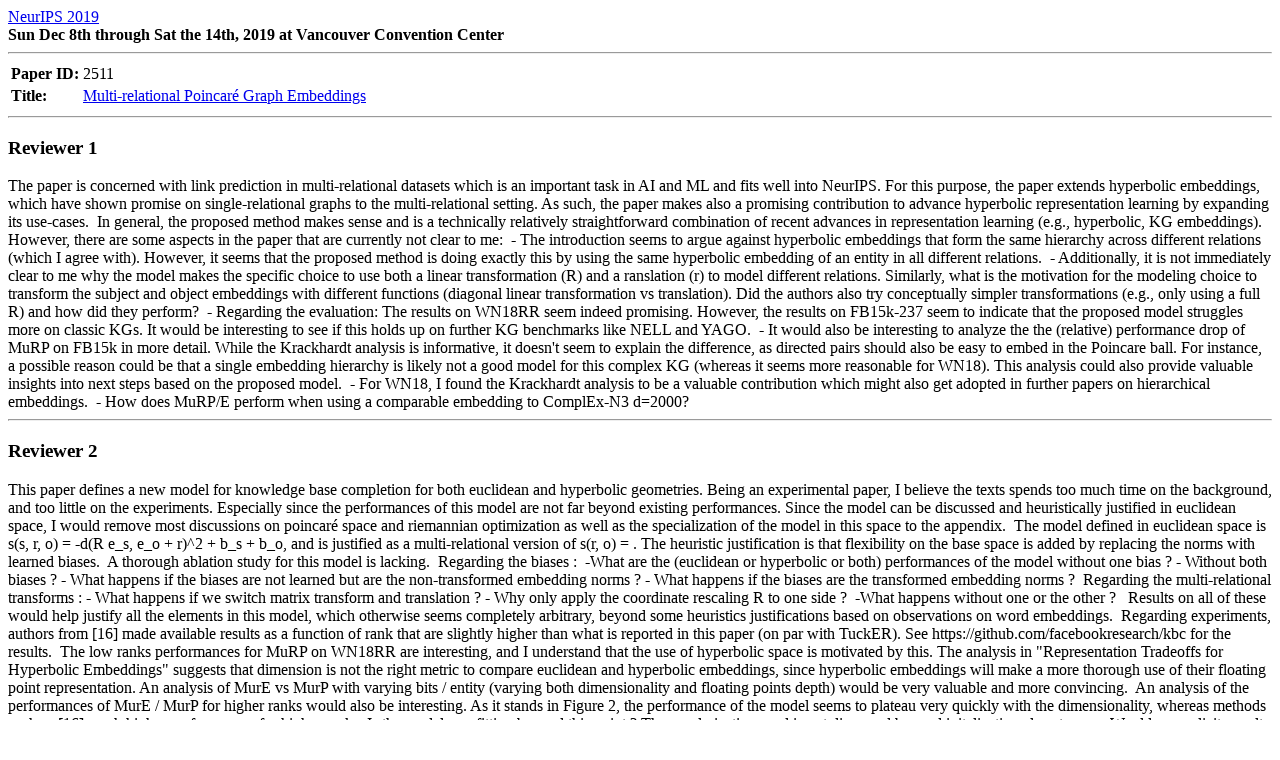

--- FILE ---
content_type: text/html; charset=utf-8
request_url: https://papers.nips.cc/paper_files/paper/2019/file/f8b932c70d0b2e6bf071729a4fa68dfc-Reviews.html
body_size: 4927
content:
<!doctype html>

<html lang="en">
<head>
  <meta charset="utf-8">
  <title>Reviews: Multi-relational Poincaré Graph Embeddings</title>
  <script src='https://cdnjs.cloudflare.com/ajax/libs/mathjax/2.7.2/MathJax.js?config=TeX-MML-AM_CHTML'></script>


<style>
th {
	text-align: left;
}

pre.review {
	white-space: pre-wrap;
}
</style>

</head>

<body>
	<a href="https://neurips.cc/Conferences/2019">NeurIPS 2019</a><br>
	<b>Sun Dec 8th through Sat the 14th, 2019  at Vancouver Convention Center</b>
	<hr>
	<table>
		<tr><th>Paper ID:</th><td>2511</td></tr>
		<tr><th>Title:</th><td><a href="http://papers.neurips.cc/paper/by-source-2019-2511">Multi-relational Poincaré Graph Embeddings<a></td></tr>
	</table>

	
		<hr>
		<h3>Reviewer 1</h3>
		<pre class="review" style="white-space:pre-wrap;"></pre>
		<div style="white-space: pre-wrap;">The paper is concerned with link prediction in multi-relational datasets which is an important task in AI and ML and fits well into NeurIPS. For this purpose, the paper extends hyperbolic embeddings, which have shown promise on single-relational graphs to the multi-relational setting. As such, the paper makes also a promising contribution to advance hyperbolic representation learning by expanding its use-cases.  In general, the proposed method makes sense and is a technically relatively straightforward combination of recent advances in representation learning (e.g., hyperbolic, KG embeddings). However, there are some aspects in the paper that are currently not clear to me:  - The introduction seems to argue against hyperbolic embeddings that form the same hierarchy across different relations (which I agree with). However, it seems that the proposed method is doing exactly this by using the same hyperbolic embedding of an entity in all different relations.  - Additionally, it is not immediately clear to me why the model makes the specific choice to use both a linear transformation (R) and a ranslation (r) to model different relations. Similarly, what is the motivation for the modeling choice to transform the subject and object embeddings with different functions (diagonal linear transformation vs translation). Did the authors also try conceptually simpler transformations (e.g., only using a full R) and how did they perform?  - Regarding the evaluation: The results on WN18RR seem indeed promising. However, the results on FB15k-237 seem to indicate that the proposed model struggles more on classic KGs. It would be interesting to see if this holds up on further KG benchmarks like NELL and YAGO.  - It would also be interesting to analyze the the (relative) performance drop of MuRP on FB15k in more detail. While the Krackhardt analysis is informative, it doesn't seem to explain the difference, as directed pairs should also be easy to embed in the Poincare ball. For instance, a possible reason could be that a single embedding hierarchy is likely not a good model for this complex KG (whereas it seems more reasonable for WN18). This analysis could also provide valuable insights into next steps based on the proposed model.  - For WN18, I found the Krackhardt analysis to be a valuable contribution which might also get adopted in further papers on hierarchical embeddings.  - How does MuRP/E perform when using a comparable embedding to ComplEx-N3 d=2000? </div>
		

	
		<hr>
		<h3>Reviewer 2</h3>
		<pre class="review" style="white-space:pre-wrap;"></pre>
		<div style="white-space: pre-wrap;">This paper defines a new model for knowledge base completion for both euclidean and hyperbolic geometries. Being an experimental paper, I believe the texts spends too much time on the background, and too little on the experiments. Especially since the performances of this model are not far beyond existing performances. Since the model can be discussed and heuristically justified in euclidean space, I would remove most discussions on poincaré space and riemannian optimization as well as the specialization of the model in this space to the appendix.  The model defined in euclidean space is s(s, r, o) = -d(R e_s, e_o + r)^2 + b_s + b_o, and is justified as a multi-relational version of s(r, o) = <r, o>. The heuristic justification is that flexibility on the base space is added by replacing the norms with learned biases.  A thorough ablation study for this model is lacking.  Regarding the biases :  -What are the (euclidean or hyperbolic or both) performances of the model without one bias ? - Without both biases ? - What happens if the biases are not learned but are the non-transformed embedding norms ? - What happens if the biases are the transformed embedding norms ?  Regarding the multi-relational transforms : - What happens if we switch matrix transform and translation ? - Why only apply the coordinate rescaling R to one side ?  -What happens without one or the other ?   Results on all of these would help justify all the elements in this model, which otherwise seems completely arbitrary, beyond some heuristics justifications based on observations on word embeddings.  Regarding experiments, authors from [16] made available results as a function of rank that are slightly higher than what is reported in this paper (on par with TuckER). See https://github.com/facebookresearch/kbc for the results.  The low ranks performances for MuRP on WN18RR are interesting, and I understand that the use of hyperbolic space is motivated by this. The analysis in "Representation Tradeoffs for Hyperbolic Embeddings" suggests that dimension is not the right metric to compare euclidean and hyperbolic embeddings, since hyperbolic embeddings will make a more thorough use of their floating point representation. An analysis of MurE vs MurP with varying bits / entity (varying both dimensionality and floating points depth) would be very valuable and more convincing.  An analysis of the performances of MurE / MurP for higher ranks would also be interesting. As it stands in Figure 2, the performance of the model seems to plateau very quickly with the dimensionality, whereas methods such as [16] reach higher performances for higher ranks. Is the model overfitting beyond this point ? The regularization used is not discussed beyond initalization close to zero. Would an explicit penalty on the embedding norm (or the biases) help ? Or is the discrepancy coming from the learning objective ? (cross-entropy vs 50 sampled negatives and bernoulli neg log-likelihood).   Regarding Figure 4, the method for dimensionality reduction seems surprising. The biases are not included in the dimensionality reduction. In this case, why not do a PCA relative to the entity of reference (asia) ? The analysis of this figure seems very anecdotic. If the authors want to justify that current evaluation method under-evaluate the performance difference between MurE and MurP or MurP and other methods, a systematic study should be done, rather than one example.  Clarity : the method is clearly described. Significance: the experimental results are not detailed enough to assess the significance of this method. On one dataset, results are on par with the state of the art. On the second they are below the state of the art. Results at low dimensions are mitigated by the propension of hyperbolic methods to use the bits available more fully. The plateau-ing performances for higher dimensions puts in question all the experimental results in this paper and makes it very difficult to assess their significance. Is the limitation coming from the model ? from the loss ? the regularization ? the optimization ?  ===================== AFTER REBUTTAL ==========================  Thank you for all these new results and precisions, I have no further worries regarding performances for higher dimensions or lower bits of precisions.  I am however surprised by the results in the ablation study. Switching R and r seems to lead to a 2 point decrease in MRR for both models. This seems unintuitive, as the effect should be similar to reversing all relations in the dataset (subjects then become objects). Performance of the algorithm should be unaffected by such a reversal.  As it stands, I am convinced by the results of the algorithm. However, I don't think the important part of the model or training algorithm that leads to the observed gains have been correctly identified. </div>
		

	
		<hr>
		<h3>Reviewer 3</h3>
		<pre class="review" style="white-space:pre-wrap;"></pre>
		<div style="white-space: pre-wrap;">*After reading the rebuttal, I have increased my score, as the additional ablations, statistical tests, and results on an additional dataset were three key points in my review. Like other reviews, am a bit confused by some aspects of the ablation results (i.e., that reversing R and r makes a difference) and this point should be discussed in the revised version.  Originality: An incremental contribution with some insightful methodology - As noted in this paper, there a number of recent works showing how hyperbolic embeddings can be useful (e.g., for embedding ontologies, words, or used more generally in deep learning). This work demonstrates how these ideas can be successfully applied to multi-relational data, using methodologies closely inspired by recent work. Thus, conceptual contribution is useful but not particularly innovative. - While not being exceptionally innovative, the methodology is still insightful---especially the geometric intuition for the bias terms, the use of Mobius addition/multiplication, and the use of the Khs score to interpret the results.   Quality: Rigorous and correct, but the investigation could be more thorough - The paper is well-embedded within recent work, includes adequate citations, and the proposed methodology is sound.  - The empirical analysis was lacking due to their only being two datasets. Given that the performance trends were very different on these two datasets, it would seem natural to add at least one more dataset to further confirm the observed trends. For example, the Yago ontology (https://www.mpi-inf.mpg.de/departments/databases-and-information-systems/research/yago-naga/yago/) would seem like a good candidate for another "hierarchical dataset" and a biomedical knowledge graph (e.g., http://snap.stanford.edu/biodata/index.html) would seem like a good additional dataset that is less hierarchical. The conclusions in the paper would be greatly strengthened by results on such additional datasets, especially given the differing performance trends on the two datasets that are currently examined. - The results using the Khs score are interesting but they could be made more thorough and rigorous by actually doing some statistical tests regarding the correlation between the Khs score (+ path length) and the performance difference between MuRE and MuRP. Table 2 is interesting, but as a reader I am left wondering how strong, consistent, and stable these trends are.  - The bias terms in the score function have a nice geometric intuition, but the other components of the score function---i.e., using a diagonal multiplication on the head entity and translation on the tail---are not as well-motivated. Presumably this score function was chosen after some empirical investigation, and I would expect that this score function performs better than ablations (e.g., only using the DistMult or translational parts). Some more motivation and/or ablation studies regarding the score function would improve the paper.   Clarity: The paper is very well-written and well-structured.  Significance: Incremental but insightful; useful to a niche community.  - The general utility of this approach for learning knowledge graph embeddings is not clear, due to the fact that performance gains depend strongly on the dataset. Given that improvement can only be expected in some datasets, combined with the additional complexities introduced by needing to work in a hyperbolic space, I do not expect this approach to have a significant impact on the general knowledge graph community. Additional results on more datasets and a high-quality code repo could make this work higher impact, however.  - This work will certainly be of significant interest to researchers working on hyperbolic embeddings, a relatively niche but growing community.   </div>
		

	
</body>
</html>